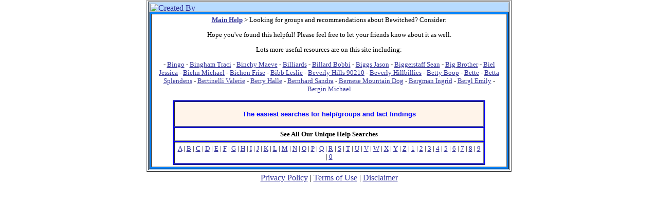

--- FILE ---
content_type: text/html
request_url: https://www.barbaraling.com/help/Bewitched.html
body_size: 1893
content:
<!DOCTYPE HTML PUBLIC "-//W3C//DTD HTML 3.2//EN">
<HTML>
<HEAD>
   <TITLE>Bewitched resources, recommendations, Internet help and more</TITLE>
   <META NAME="Description" CONTENT="Online Bewitched Internet resources, recommendations, help and more">
   <META NAME="KeyWords" CONTENT="Bewitched">
   <META NAME="GENERATOR" CONTENT="Mozilla/3.04Gold (WinNT; U) [Netscape]">
</HEAD>
<BODY TEXT="#000000" BGCOLOR="#FFFFFF" LINK="#333399" VLINK="#000066" ALINK="#6666CC" BACKGROUND="/bg_home.gif" MARGINWIDTH="0" MARGINHEIGHT="0" LEFTMARGIN="0" TOPMARGIN="0">

<CENTER><TABLE BORDER=1 WIDTH="700" >
<TR BGCOLOR="#B7DBFF">
<TD><A HREF="/about-btl.html"><IMG SRC="/created.gif" ALT="Created By" BORDER=0 HEIGHT=18 WIDTH=700></A><BR>


<CENTER><TABLE BORDER=1 CELLSPACING=3 CELLPADDING=3 WIDTH="100%" BGCOLOR="#0080FF" >
<tr>
<td bgcolor=white>
<font face=verdana size=-1>
<center>

<p>
<a href=/help><strong>Main Help</strong></a> > Looking for groups and recommendations
about Bewitched?  Consider:
<p>


<p>Hope you've found this helpful!  Please
feel free to let your friends know about it as well.
<p>Lots more useful resources are on this site including:
<p>
  - <a href=Bingo.html>Bingo</a> - <a href=BinghamTraci.html>Bingham Traci</a> - <a href=BinchyMaeve.html>Binchy Maeve</a> - <a href=Billiards.html>Billiards</a> - <a href=BillardBobbi.html>Billard Bobbi</a> - <a href=BiggsJason.html>Biggs Jason</a> - <a href=BiggerstaffSean.html>Biggerstaff Sean</a> - <a href=BigBrother.html>Big Brother</a> - <a href=BielJessica.html>Biel Jessica</a> - <a href=BiehnMichael.html>Biehn Michael</a> - <a href=BichonFrise.html>Bichon Frise</a> - <a href=BibbLeslie.html>Bibb Leslie</a> - <a href=BeverlyHills90210.html>Beverly Hills 90210</a> - <a href=BeverlyHillbillies.html>Beverly Hillbillies</a> - <a href=BettyBoop.html>Betty Boop</a> - <a href=Bette.html>Bette</a> - <a href=BettaSplendens.html>Betta Splendens</a> - <a href=BertinelliValerie.html>Bertinelli Valerie</a> - <a href=BerryHalle.html>Berry Halle</a> - <a href=BernhardSandra.html>Bernhard Sandra</a> - <a href=BerneseMountainDog.html>Bernese Mountain Dog</a> - <a href=BergmanIngrid.html>Bergman Ingrid</a> - <a href=BerglEmily.html>Bergl Emily</a> - <a href=BerginMichael.html>Bergin Michael</a> 
<p>
<center>
<div id="sat">
<script type="text/javascript"><!--
google_ad_client = "pub-3413051405948752";
google_ad_width = 250;
google_ad_height = 250;
google_ad_format = "250x250_as";
google_color_border = "0000FF";
google_color_bg = "B0E0E6";
google_color_link = "3366FF";
google_color_url = "0033FF";
google_color_text = "003366";
//--></script>
<script type="text/javascript"
  src="http://pagead2.googlesyndication.com/pagead/show_ads.js">
</script>
</div>
</center>


<p>

<script language="JavaScript" src="http://lapi.ebay.com/ws/eBayISAPI.dll?EKServer&ai=l%7b%7cuafs%60%7ews%60%7c%7b%7cu&bdrcolor=FFCC00&cid=0&endcolor=FF0000&endtime=y&fntcolor=000000&fs=0&hdrcolor=FFFFCC&img=y&num=5&numbid=y&popup=n&prvd=1&query=Bewitched&sid=Bewitched&siteid=0&sort=MetaEndSort&sortby=endtime&sortdir=asc&srchdesc=n&title=Bewitched+available+now&tlecolor=FFCE63&track=48098&width=300"></script>
<p>

<a name=alpha></a>
<CENTER><TABLE BORDER=1 CELLPADDING=4 WIDTH="89%" BGCOLOR="#0000FF" >
<TR>
<TD COLSPAN="3" HEIGHT="49" BGCOLOR="#FFF4EA">
<CENTER><P><B><FONT COLOR="#0000FF"><FONT SIZE=-1 face=arial>
The easiest searches for help/groups and fact findings
</FONT></FONT></B></P></CENTER>
</TD>
</TR>

<TR>
<TD colspan="3" valign="top" bgcolor="#FFFFFF">
<CENTER><P><B><FONT SIZE=-1>See All Our Unique Help Searches </FONT></B></P></CENTER>
</TD>
</TR>

<TR>
<TD colspan="3" valign="top" bgcolor="#FFFFFF">
<CENTER><P><FONT SIZE=-1><A HREF="/help/groups/A.html">A</A> | <A HREF="/help/groups/B.html">B</A>
| <A HREF="/help/groups/C.html">C</A> | <A HREF="/help/groups/D.html">D</A> | <A HREF="/help/groups/E.html">E</A>
| <A HREF="/help/groups/F.html">F</A> | <A HREF="/help/groups/G.html">G</A> | <A HREF="/help/groups/H.html">H</A>
| <A HREF="/help/groups/I.html">I</A> | <A HREF="/help/groups/J.html">J</A> | <A HREF="/help/groups/K.html">K</A>
| <A HREF="/help/groups/L.html">L</A> | <A HREF="/help/groups/M.html">M</A> | <A HREF="/help/groups/N.html">N</A>
| <A HREF="/help/groups/O.html">O</A> | <A HREF="/help/groups/P.html">P</A> | <A HREF="/help/groups/Q.html">Q</A>
| <A HREF="/help/groups/R.html">R</A> | <A HREF="/help/groups/S.html">S</A> | <A HREF="/help/groups/T.html">T</A>
| <A HREF="/help/groups/U.html">U</A> | <A HREF="/help/groups/V.html">V</A> | <A HREF="/help/groups/W.html">W</A>
| <A HREF="/help/groups/X.html">X</A> | <A HREF="/help/groups/Y.html">Y</A> | 
<A HREF="/help/groups/Z.html">Z</A>
| <A HREF="/help/groups/1.html">1</A>
| <A HREF="/help/groups/2.html">2</A>
| <A HREF="/help/groups/3.html">3</A>
| <A HREF="/help/groups/4.html">4</A>
| <A HREF="/help/groups/5.html">5</A>
| <A HREF="/help/groups/6.html">6</A>
| <A HREF="/help/groups/7.html">7</A>
| <A HREF="/help/groups/8.html">8</A>
| <A HREF="/help/groups/9.html">9</A>
| <A HREF="/help/groups/0.html">0</A>
</FONT></P></CENTER>
</TD>
</TR>
</TABLE></CENTER>

<a name=beta></a>


</td>
</tr>



</TABLE></CENTER>
</TD>
</TR>
</TABLE></CENTER>

<CENTER><TABLE BGCOLOR="#FFFFFF" >
<TR>
<TD><A HREF="http://www.barbaraling.com/privacy.html">Privacy Policy</A>
| <A HREF="http://www.barbaraling.com/privacy.html#terms">Terms of Use</A>
| <A HREF="http://www.barbaraling.com/privacy.html#disclaimer">Disclaimer</A></TD>
</TR>
</TABLE></CENTER>

</BODY>
</HTML>






